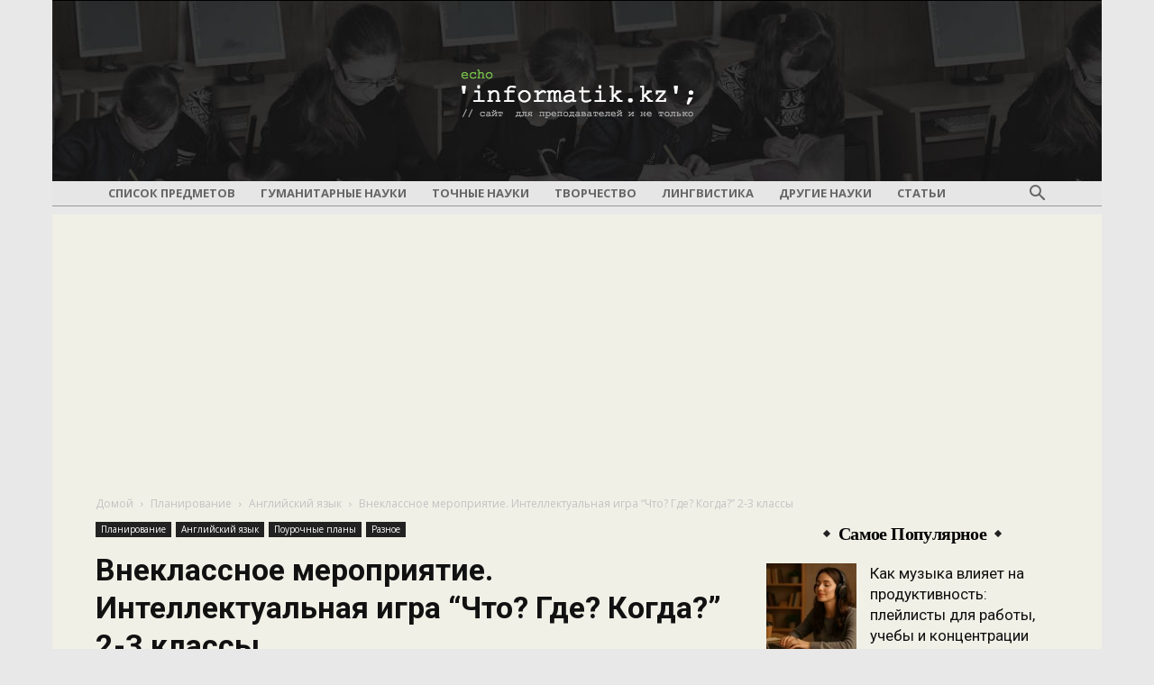

--- FILE ---
content_type: text/html; charset=utf-8
request_url: https://www.google.com/recaptcha/api2/aframe
body_size: 268
content:
<!DOCTYPE HTML><html><head><meta http-equiv="content-type" content="text/html; charset=UTF-8"></head><body><script nonce="9k3RX-fkXlulpuBllD5ipA">/** Anti-fraud and anti-abuse applications only. See google.com/recaptcha */ try{var clients={'sodar':'https://pagead2.googlesyndication.com/pagead/sodar?'};window.addEventListener("message",function(a){try{if(a.source===window.parent){var b=JSON.parse(a.data);var c=clients[b['id']];if(c){var d=document.createElement('img');d.src=c+b['params']+'&rc='+(localStorage.getItem("rc::a")?sessionStorage.getItem("rc::b"):"");window.document.body.appendChild(d);sessionStorage.setItem("rc::e",parseInt(sessionStorage.getItem("rc::e")||0)+1);localStorage.setItem("rc::h",'1769477594135');}}}catch(b){}});window.parent.postMessage("_grecaptcha_ready", "*");}catch(b){}</script></body></html>